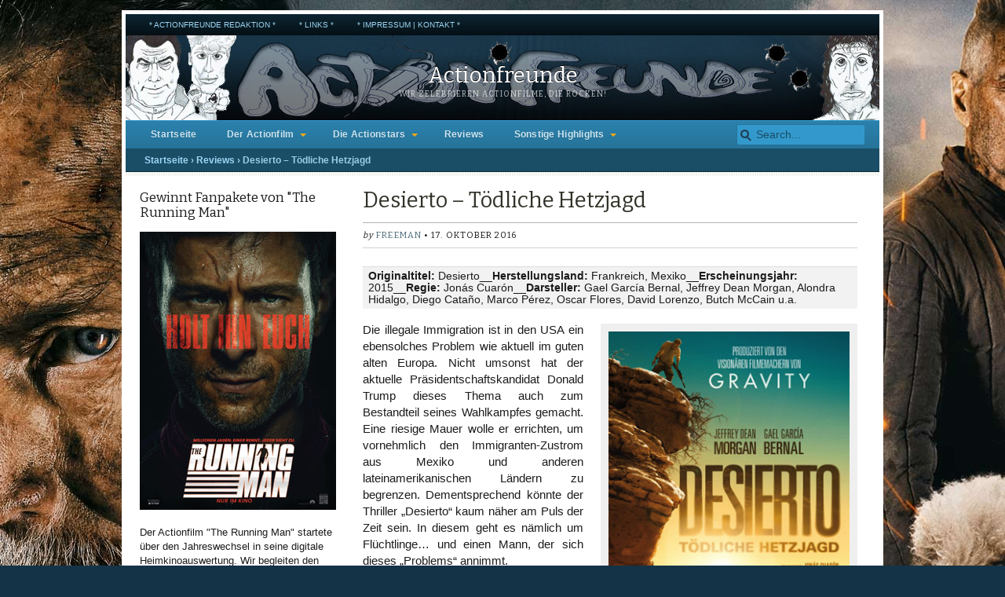

--- FILE ---
content_type: text/html; charset=UTF-8
request_url: https://www.actionfreunde.de/desierto-toedliche-hetzjagd/
body_size: 19088
content:
<!DOCTYPE html>
<html lang="de">
<head>
	<meta charset="UTF-8" />
	<title>Desierto - Tödliche Hetzjagd | Actionfreunde</title>
	<meta name="viewport" content="width=device-width, initial-scale=1.0" />
		<link rel="pingback" href="https://www.actionfreunde.de/xmlrpc.php" />
<meta name='robots' content='index, follow, max-image-preview:large, max-snippet:-1, max-video-preview:-1' />

	<!-- This site is optimized with the Yoast SEO plugin v26.7 - https://yoast.com/wordpress/plugins/seo/ -->
	<link rel="canonical" href="https://www.actionfreunde.de/desierto-toedliche-hetzjagd/" />
	<meta property="og:locale" content="de_DE" />
	<meta property="og:type" content="article" />
	<meta property="og:title" content="Desierto - Tödliche Hetzjagd" />
	<meta property="og:description" content="Moises möchte gemeinsam mit anderen Lateinamerikanern heimlich in die USA einwandern. Doch der Transportwagen der Schleuser bleibt in einer unwirtlichen Gegend mitten im Grenzgebiet liegen. Hier kreuzen die Flüchtlinge den Weg eines verbitterten Rednecks, der es sich zur Aufgabe gemacht hat, &quot;sein&quot; Land &quot;sauber&quot; zu halten. Eine gnadenlose Menschenjagd beginnt..." />
	<meta property="og:url" content="https://www.actionfreunde.de/desierto-toedliche-hetzjagd/" />
	<meta property="og:site_name" content="Actionfreunde" />
	<meta property="article:publisher" content="https://www.facebook.com/Actionfreunde.de/" />
	<meta property="article:published_time" content="2016-10-17T18:07:50+00:00" />
	<meta property="article:modified_time" content="2018-03-08T20:40:05+00:00" />
	<meta property="og:image" content="https://www.actionfreunde.de/wp-content/uploads/desierto-00.jpg" />
	<meta property="og:image:width" content="317" />
	<meta property="og:image:height" content="450" />
	<meta property="og:image:type" content="image/jpeg" />
	<meta name="author" content="freeman" />
	<meta name="twitter:card" content="summary_large_image" />
	<meta name="twitter:label1" content="Verfasst von" />
	<meta name="twitter:data1" content="freeman" />
	<meta name="twitter:label2" content="Geschätzte Lesezeit" />
	<meta name="twitter:data2" content="6 Minuten" />
	<script type="application/ld+json" class="yoast-schema-graph">{"@context":"https://schema.org","@graph":[{"@type":"Article","@id":"https://www.actionfreunde.de/desierto-toedliche-hetzjagd/#article","isPartOf":{"@id":"https://www.actionfreunde.de/desierto-toedliche-hetzjagd/"},"author":{"name":"freeman","@id":"https://www.actionfreunde.de/#/schema/person/b92958db61343e62b63d9082829d10ec"},"headline":"Desierto &#8211; Tödliche Hetzjagd","datePublished":"2016-10-17T18:07:50+00:00","dateModified":"2018-03-08T20:40:05+00:00","mainEntityOfPage":{"@id":"https://www.actionfreunde.de/desierto-toedliche-hetzjagd/"},"wordCount":1140,"image":{"@id":"https://www.actionfreunde.de/desierto-toedliche-hetzjagd/#primaryimage"},"thumbnailUrl":"https://www.actionfreunde.de/wp-content/uploads/desierto-00.jpg","keywords":["Actionthriller","Desierto","Desierto - Tödliche Hetzjagd","Gael García Bernal","Jeffrey Dean Morgan","Jonás Cuarón","Menschenjagd","Thriller"],"articleSection":["Reviews"],"inLanguage":"de"},{"@type":"WebPage","@id":"https://www.actionfreunde.de/desierto-toedliche-hetzjagd/","url":"https://www.actionfreunde.de/desierto-toedliche-hetzjagd/","name":"Desierto - Tödliche Hetzjagd","isPartOf":{"@id":"https://www.actionfreunde.de/#website"},"primaryImageOfPage":{"@id":"https://www.actionfreunde.de/desierto-toedliche-hetzjagd/#primaryimage"},"image":{"@id":"https://www.actionfreunde.de/desierto-toedliche-hetzjagd/#primaryimage"},"thumbnailUrl":"https://www.actionfreunde.de/wp-content/uploads/desierto-00.jpg","datePublished":"2016-10-17T18:07:50+00:00","dateModified":"2018-03-08T20:40:05+00:00","author":{"@id":"https://www.actionfreunde.de/#/schema/person/b92958db61343e62b63d9082829d10ec"},"breadcrumb":{"@id":"https://www.actionfreunde.de/desierto-toedliche-hetzjagd/#breadcrumb"},"inLanguage":"de","potentialAction":[{"@type":"ReadAction","target":["https://www.actionfreunde.de/desierto-toedliche-hetzjagd/"]}]},{"@type":"ImageObject","inLanguage":"de","@id":"https://www.actionfreunde.de/desierto-toedliche-hetzjagd/#primaryimage","url":"https://www.actionfreunde.de/wp-content/uploads/desierto-00.jpg","contentUrl":"https://www.actionfreunde.de/wp-content/uploads/desierto-00.jpg","width":317,"height":450,"caption":"Ein Redneck macht Jagd auf Immigranten in \"Desierto\""},{"@type":"BreadcrumbList","@id":"https://www.actionfreunde.de/desierto-toedliche-hetzjagd/#breadcrumb","itemListElement":[{"@type":"ListItem","position":1,"name":"Startseite","item":"https://www.actionfreunde.de/"},{"@type":"ListItem","position":2,"name":"Desierto &#8211; Tödliche Hetzjagd"}]},{"@type":"WebSite","@id":"https://www.actionfreunde.de/#website","url":"https://www.actionfreunde.de/","name":"Actionfreunde","description":"Wir zelebrieren Actionfilme, die rocken!","potentialAction":[{"@type":"SearchAction","target":{"@type":"EntryPoint","urlTemplate":"https://www.actionfreunde.de/?s={search_term_string}"},"query-input":{"@type":"PropertyValueSpecification","valueRequired":true,"valueName":"search_term_string"}}],"inLanguage":"de"},{"@type":"Person","@id":"https://www.actionfreunde.de/#/schema/person/b92958db61343e62b63d9082829d10ec","name":"freeman","image":{"@type":"ImageObject","inLanguage":"de","@id":"https://www.actionfreunde.de/#/schema/person/image/","url":"https://secure.gravatar.com/avatar/822730b07806268166a100f1abaa36ec7eebb95b3f8541354de5979d75563bd1?s=96&r=g","contentUrl":"https://secure.gravatar.com/avatar/822730b07806268166a100f1abaa36ec7eebb95b3f8541354de5979d75563bd1?s=96&r=g","caption":"freeman"}}]}</script>
	<!-- / Yoast SEO plugin. -->


<link rel="alternate" type="application/rss+xml" title="Actionfreunde &raquo; Feed" href="https://www.actionfreunde.de/feed/" />
<link rel="alternate" type="application/rss+xml" title="Actionfreunde &raquo; Kommentar-Feed" href="https://www.actionfreunde.de/comments/feed/" />
<link rel="alternate" title="oEmbed (JSON)" type="application/json+oembed" href="https://www.actionfreunde.de/wp-json/oembed/1.0/embed?url=https%3A%2F%2Fwww.actionfreunde.de%2Fdesierto-toedliche-hetzjagd%2F" />
<link rel="alternate" title="oEmbed (XML)" type="text/xml+oembed" href="https://www.actionfreunde.de/wp-json/oembed/1.0/embed?url=https%3A%2F%2Fwww.actionfreunde.de%2Fdesierto-toedliche-hetzjagd%2F&#038;format=xml" />
<style id='wp-img-auto-sizes-contain-inline-css' type='text/css'>
img:is([sizes=auto i],[sizes^="auto," i]){contain-intrinsic-size:3000px 1500px}
/*# sourceURL=wp-img-auto-sizes-contain-inline-css */
</style>
<link rel='stylesheet' id='twb-open-sans-css' href='https://www.actionfreunde.de/wp-content/uploads/fonts/a0836a10dcd59be781fc406e184a2f31/font.css?v=1669582717' type='text/css' media='all' />
<link rel='stylesheet' id='twbbwg-global-css' href='https://www.actionfreunde.de/wp-content/plugins/photo-gallery/booster/assets/css/global.css?ver=1.0.0' type='text/css' media='all' />
<style id='wp-emoji-styles-inline-css' type='text/css'>

	img.wp-smiley, img.emoji {
		display: inline !important;
		border: none !important;
		box-shadow: none !important;
		height: 1em !important;
		width: 1em !important;
		margin: 0 0.07em !important;
		vertical-align: -0.1em !important;
		background: none !important;
		padding: 0 !important;
	}
/*# sourceURL=wp-emoji-styles-inline-css */
</style>
<style id='wp-block-library-inline-css' type='text/css'>
:root{--wp-block-synced-color:#7a00df;--wp-block-synced-color--rgb:122,0,223;--wp-bound-block-color:var(--wp-block-synced-color);--wp-editor-canvas-background:#ddd;--wp-admin-theme-color:#007cba;--wp-admin-theme-color--rgb:0,124,186;--wp-admin-theme-color-darker-10:#006ba1;--wp-admin-theme-color-darker-10--rgb:0,107,160.5;--wp-admin-theme-color-darker-20:#005a87;--wp-admin-theme-color-darker-20--rgb:0,90,135;--wp-admin-border-width-focus:2px}@media (min-resolution:192dpi){:root{--wp-admin-border-width-focus:1.5px}}.wp-element-button{cursor:pointer}:root .has-very-light-gray-background-color{background-color:#eee}:root .has-very-dark-gray-background-color{background-color:#313131}:root .has-very-light-gray-color{color:#eee}:root .has-very-dark-gray-color{color:#313131}:root .has-vivid-green-cyan-to-vivid-cyan-blue-gradient-background{background:linear-gradient(135deg,#00d084,#0693e3)}:root .has-purple-crush-gradient-background{background:linear-gradient(135deg,#34e2e4,#4721fb 50%,#ab1dfe)}:root .has-hazy-dawn-gradient-background{background:linear-gradient(135deg,#faaca8,#dad0ec)}:root .has-subdued-olive-gradient-background{background:linear-gradient(135deg,#fafae1,#67a671)}:root .has-atomic-cream-gradient-background{background:linear-gradient(135deg,#fdd79a,#004a59)}:root .has-nightshade-gradient-background{background:linear-gradient(135deg,#330968,#31cdcf)}:root .has-midnight-gradient-background{background:linear-gradient(135deg,#020381,#2874fc)}:root{--wp--preset--font-size--normal:16px;--wp--preset--font-size--huge:42px}.has-regular-font-size{font-size:1em}.has-larger-font-size{font-size:2.625em}.has-normal-font-size{font-size:var(--wp--preset--font-size--normal)}.has-huge-font-size{font-size:var(--wp--preset--font-size--huge)}.has-text-align-center{text-align:center}.has-text-align-left{text-align:left}.has-text-align-right{text-align:right}.has-fit-text{white-space:nowrap!important}#end-resizable-editor-section{display:none}.aligncenter{clear:both}.items-justified-left{justify-content:flex-start}.items-justified-center{justify-content:center}.items-justified-right{justify-content:flex-end}.items-justified-space-between{justify-content:space-between}.screen-reader-text{border:0;clip-path:inset(50%);height:1px;margin:-1px;overflow:hidden;padding:0;position:absolute;width:1px;word-wrap:normal!important}.screen-reader-text:focus{background-color:#ddd;clip-path:none;color:#444;display:block;font-size:1em;height:auto;left:5px;line-height:normal;padding:15px 23px 14px;text-decoration:none;top:5px;width:auto;z-index:100000}html :where(.has-border-color){border-style:solid}html :where([style*=border-top-color]){border-top-style:solid}html :where([style*=border-right-color]){border-right-style:solid}html :where([style*=border-bottom-color]){border-bottom-style:solid}html :where([style*=border-left-color]){border-left-style:solid}html :where([style*=border-width]){border-style:solid}html :where([style*=border-top-width]){border-top-style:solid}html :where([style*=border-right-width]){border-right-style:solid}html :where([style*=border-bottom-width]){border-bottom-style:solid}html :where([style*=border-left-width]){border-left-style:solid}html :where(img[class*=wp-image-]){height:auto;max-width:100%}:where(figure){margin:0 0 1em}html :where(.is-position-sticky){--wp-admin--admin-bar--position-offset:var(--wp-admin--admin-bar--height,0px)}@media screen and (max-width:600px){html :where(.is-position-sticky){--wp-admin--admin-bar--position-offset:0px}}

/*# sourceURL=wp-block-library-inline-css */
</style><style id='global-styles-inline-css' type='text/css'>
:root{--wp--preset--aspect-ratio--square: 1;--wp--preset--aspect-ratio--4-3: 4/3;--wp--preset--aspect-ratio--3-4: 3/4;--wp--preset--aspect-ratio--3-2: 3/2;--wp--preset--aspect-ratio--2-3: 2/3;--wp--preset--aspect-ratio--16-9: 16/9;--wp--preset--aspect-ratio--9-16: 9/16;--wp--preset--color--black: #000000;--wp--preset--color--cyan-bluish-gray: #abb8c3;--wp--preset--color--white: #ffffff;--wp--preset--color--pale-pink: #f78da7;--wp--preset--color--vivid-red: #cf2e2e;--wp--preset--color--luminous-vivid-orange: #ff6900;--wp--preset--color--luminous-vivid-amber: #fcb900;--wp--preset--color--light-green-cyan: #7bdcb5;--wp--preset--color--vivid-green-cyan: #00d084;--wp--preset--color--pale-cyan-blue: #8ed1fc;--wp--preset--color--vivid-cyan-blue: #0693e3;--wp--preset--color--vivid-purple: #9b51e0;--wp--preset--gradient--vivid-cyan-blue-to-vivid-purple: linear-gradient(135deg,rgb(6,147,227) 0%,rgb(155,81,224) 100%);--wp--preset--gradient--light-green-cyan-to-vivid-green-cyan: linear-gradient(135deg,rgb(122,220,180) 0%,rgb(0,208,130) 100%);--wp--preset--gradient--luminous-vivid-amber-to-luminous-vivid-orange: linear-gradient(135deg,rgb(252,185,0) 0%,rgb(255,105,0) 100%);--wp--preset--gradient--luminous-vivid-orange-to-vivid-red: linear-gradient(135deg,rgb(255,105,0) 0%,rgb(207,46,46) 100%);--wp--preset--gradient--very-light-gray-to-cyan-bluish-gray: linear-gradient(135deg,rgb(238,238,238) 0%,rgb(169,184,195) 100%);--wp--preset--gradient--cool-to-warm-spectrum: linear-gradient(135deg,rgb(74,234,220) 0%,rgb(151,120,209) 20%,rgb(207,42,186) 40%,rgb(238,44,130) 60%,rgb(251,105,98) 80%,rgb(254,248,76) 100%);--wp--preset--gradient--blush-light-purple: linear-gradient(135deg,rgb(255,206,236) 0%,rgb(152,150,240) 100%);--wp--preset--gradient--blush-bordeaux: linear-gradient(135deg,rgb(254,205,165) 0%,rgb(254,45,45) 50%,rgb(107,0,62) 100%);--wp--preset--gradient--luminous-dusk: linear-gradient(135deg,rgb(255,203,112) 0%,rgb(199,81,192) 50%,rgb(65,88,208) 100%);--wp--preset--gradient--pale-ocean: linear-gradient(135deg,rgb(255,245,203) 0%,rgb(182,227,212) 50%,rgb(51,167,181) 100%);--wp--preset--gradient--electric-grass: linear-gradient(135deg,rgb(202,248,128) 0%,rgb(113,206,126) 100%);--wp--preset--gradient--midnight: linear-gradient(135deg,rgb(2,3,129) 0%,rgb(40,116,252) 100%);--wp--preset--font-size--small: 13px;--wp--preset--font-size--medium: 20px;--wp--preset--font-size--large: 36px;--wp--preset--font-size--x-large: 42px;--wp--preset--spacing--20: 0.44rem;--wp--preset--spacing--30: 0.67rem;--wp--preset--spacing--40: 1rem;--wp--preset--spacing--50: 1.5rem;--wp--preset--spacing--60: 2.25rem;--wp--preset--spacing--70: 3.38rem;--wp--preset--spacing--80: 5.06rem;--wp--preset--shadow--natural: 6px 6px 9px rgba(0, 0, 0, 0.2);--wp--preset--shadow--deep: 12px 12px 50px rgba(0, 0, 0, 0.4);--wp--preset--shadow--sharp: 6px 6px 0px rgba(0, 0, 0, 0.2);--wp--preset--shadow--outlined: 6px 6px 0px -3px rgb(255, 255, 255), 6px 6px rgb(0, 0, 0);--wp--preset--shadow--crisp: 6px 6px 0px rgb(0, 0, 0);}:where(.is-layout-flex){gap: 0.5em;}:where(.is-layout-grid){gap: 0.5em;}body .is-layout-flex{display: flex;}.is-layout-flex{flex-wrap: wrap;align-items: center;}.is-layout-flex > :is(*, div){margin: 0;}body .is-layout-grid{display: grid;}.is-layout-grid > :is(*, div){margin: 0;}:where(.wp-block-columns.is-layout-flex){gap: 2em;}:where(.wp-block-columns.is-layout-grid){gap: 2em;}:where(.wp-block-post-template.is-layout-flex){gap: 1.25em;}:where(.wp-block-post-template.is-layout-grid){gap: 1.25em;}.has-black-color{color: var(--wp--preset--color--black) !important;}.has-cyan-bluish-gray-color{color: var(--wp--preset--color--cyan-bluish-gray) !important;}.has-white-color{color: var(--wp--preset--color--white) !important;}.has-pale-pink-color{color: var(--wp--preset--color--pale-pink) !important;}.has-vivid-red-color{color: var(--wp--preset--color--vivid-red) !important;}.has-luminous-vivid-orange-color{color: var(--wp--preset--color--luminous-vivid-orange) !important;}.has-luminous-vivid-amber-color{color: var(--wp--preset--color--luminous-vivid-amber) !important;}.has-light-green-cyan-color{color: var(--wp--preset--color--light-green-cyan) !important;}.has-vivid-green-cyan-color{color: var(--wp--preset--color--vivid-green-cyan) !important;}.has-pale-cyan-blue-color{color: var(--wp--preset--color--pale-cyan-blue) !important;}.has-vivid-cyan-blue-color{color: var(--wp--preset--color--vivid-cyan-blue) !important;}.has-vivid-purple-color{color: var(--wp--preset--color--vivid-purple) !important;}.has-black-background-color{background-color: var(--wp--preset--color--black) !important;}.has-cyan-bluish-gray-background-color{background-color: var(--wp--preset--color--cyan-bluish-gray) !important;}.has-white-background-color{background-color: var(--wp--preset--color--white) !important;}.has-pale-pink-background-color{background-color: var(--wp--preset--color--pale-pink) !important;}.has-vivid-red-background-color{background-color: var(--wp--preset--color--vivid-red) !important;}.has-luminous-vivid-orange-background-color{background-color: var(--wp--preset--color--luminous-vivid-orange) !important;}.has-luminous-vivid-amber-background-color{background-color: var(--wp--preset--color--luminous-vivid-amber) !important;}.has-light-green-cyan-background-color{background-color: var(--wp--preset--color--light-green-cyan) !important;}.has-vivid-green-cyan-background-color{background-color: var(--wp--preset--color--vivid-green-cyan) !important;}.has-pale-cyan-blue-background-color{background-color: var(--wp--preset--color--pale-cyan-blue) !important;}.has-vivid-cyan-blue-background-color{background-color: var(--wp--preset--color--vivid-cyan-blue) !important;}.has-vivid-purple-background-color{background-color: var(--wp--preset--color--vivid-purple) !important;}.has-black-border-color{border-color: var(--wp--preset--color--black) !important;}.has-cyan-bluish-gray-border-color{border-color: var(--wp--preset--color--cyan-bluish-gray) !important;}.has-white-border-color{border-color: var(--wp--preset--color--white) !important;}.has-pale-pink-border-color{border-color: var(--wp--preset--color--pale-pink) !important;}.has-vivid-red-border-color{border-color: var(--wp--preset--color--vivid-red) !important;}.has-luminous-vivid-orange-border-color{border-color: var(--wp--preset--color--luminous-vivid-orange) !important;}.has-luminous-vivid-amber-border-color{border-color: var(--wp--preset--color--luminous-vivid-amber) !important;}.has-light-green-cyan-border-color{border-color: var(--wp--preset--color--light-green-cyan) !important;}.has-vivid-green-cyan-border-color{border-color: var(--wp--preset--color--vivid-green-cyan) !important;}.has-pale-cyan-blue-border-color{border-color: var(--wp--preset--color--pale-cyan-blue) !important;}.has-vivid-cyan-blue-border-color{border-color: var(--wp--preset--color--vivid-cyan-blue) !important;}.has-vivid-purple-border-color{border-color: var(--wp--preset--color--vivid-purple) !important;}.has-vivid-cyan-blue-to-vivid-purple-gradient-background{background: var(--wp--preset--gradient--vivid-cyan-blue-to-vivid-purple) !important;}.has-light-green-cyan-to-vivid-green-cyan-gradient-background{background: var(--wp--preset--gradient--light-green-cyan-to-vivid-green-cyan) !important;}.has-luminous-vivid-amber-to-luminous-vivid-orange-gradient-background{background: var(--wp--preset--gradient--luminous-vivid-amber-to-luminous-vivid-orange) !important;}.has-luminous-vivid-orange-to-vivid-red-gradient-background{background: var(--wp--preset--gradient--luminous-vivid-orange-to-vivid-red) !important;}.has-very-light-gray-to-cyan-bluish-gray-gradient-background{background: var(--wp--preset--gradient--very-light-gray-to-cyan-bluish-gray) !important;}.has-cool-to-warm-spectrum-gradient-background{background: var(--wp--preset--gradient--cool-to-warm-spectrum) !important;}.has-blush-light-purple-gradient-background{background: var(--wp--preset--gradient--blush-light-purple) !important;}.has-blush-bordeaux-gradient-background{background: var(--wp--preset--gradient--blush-bordeaux) !important;}.has-luminous-dusk-gradient-background{background: var(--wp--preset--gradient--luminous-dusk) !important;}.has-pale-ocean-gradient-background{background: var(--wp--preset--gradient--pale-ocean) !important;}.has-electric-grass-gradient-background{background: var(--wp--preset--gradient--electric-grass) !important;}.has-midnight-gradient-background{background: var(--wp--preset--gradient--midnight) !important;}.has-small-font-size{font-size: var(--wp--preset--font-size--small) !important;}.has-medium-font-size{font-size: var(--wp--preset--font-size--medium) !important;}.has-large-font-size{font-size: var(--wp--preset--font-size--large) !important;}.has-x-large-font-size{font-size: var(--wp--preset--font-size--x-large) !important;}
/*# sourceURL=global-styles-inline-css */
</style>

<style id='classic-theme-styles-inline-css' type='text/css'>
/*! This file is auto-generated */
.wp-block-button__link{color:#fff;background-color:#32373c;border-radius:9999px;box-shadow:none;text-decoration:none;padding:calc(.667em + 2px) calc(1.333em + 2px);font-size:1.125em}.wp-block-file__button{background:#32373c;color:#fff;text-decoration:none}
/*# sourceURL=/wp-includes/css/classic-themes.min.css */
</style>
<link rel='stylesheet' id='bwg_fonts-css' href='https://www.actionfreunde.de/wp-content/plugins/photo-gallery/css/bwg-fonts/fonts.css?ver=0.0.1' type='text/css' media='all' />
<link rel='stylesheet' id='sumoselect-css' href='https://www.actionfreunde.de/wp-content/plugins/photo-gallery/css/sumoselect.min.css?ver=3.4.6' type='text/css' media='all' />
<link rel='stylesheet' id='mCustomScrollbar-css' href='https://www.actionfreunde.de/wp-content/plugins/photo-gallery/css/jquery.mCustomScrollbar.min.css?ver=3.1.5' type='text/css' media='all' />
<link rel='stylesheet' id='bwg_frontend-css' href='https://www.actionfreunde.de/wp-content/plugins/photo-gallery/css/styles.min.css?ver=1.8.35' type='text/css' media='all' />
<link rel='stylesheet' id='mimbopro-style-css' href='https://www.actionfreunde.de/wp-content/themes/mimbopro/style.css?ver=1.0' type='text/css' media='all' />
<link rel='stylesheet' id='mimbopro-style-nav-css' href='https://www.actionfreunde.de/wp-content/themes/mimbopro/css/nav.css?ver=1.0' type='text/css' media='all' />
<link rel='stylesheet' id='mimbopro-style-responsive-css' href='https://www.actionfreunde.de/wp-content/themes/mimbopro/css/responsive.css?ver=1.0' type='text/css' media='all' />
<link rel='stylesheet' id='mimbopro-style-print-css' href='https://www.actionfreunde.de/wp-content/themes/mimbopro/css/print.css?ver=1.0' type='text/css' media='print' />
<link rel='stylesheet' id='mimbopro-style-font-bitter-css' href='https://www.actionfreunde.de/wp-content/uploads/fonts/00cff8484f4e7cf51d06df29d2853a8b/font.css?v=1666804016' type='text/css' media='all' />
<link rel='stylesheet' id='really_simple_share_style-css' href='https://www.actionfreunde.de/wp-content/plugins/really-simple-facebook-twitter-share-buttons/style.css?ver=6.9' type='text/css' media='all' />
<script type="text/javascript" src="https://www.actionfreunde.de/wp-includes/js/jquery/jquery.min.js?ver=3.7.1" id="jquery-core-js"></script>
<script type="text/javascript" src="https://www.actionfreunde.de/wp-includes/js/jquery/jquery-migrate.min.js?ver=3.4.1" id="jquery-migrate-js"></script>
<script type="text/javascript" src="https://www.actionfreunde.de/wp-content/plugins/photo-gallery/booster/assets/js/circle-progress.js?ver=1.2.2" id="twbbwg-circle-js"></script>
<script type="text/javascript" id="twbbwg-global-js-extra">
/* <![CDATA[ */
var twb = {"nonce":"88474d0fcc","ajax_url":"https://www.actionfreunde.de/wp-admin/admin-ajax.php","plugin_url":"https://www.actionfreunde.de/wp-content/plugins/photo-gallery/booster","href":"https://www.actionfreunde.de/wp-admin/admin.php?page=twbbwg_photo-gallery"};
var twb = {"nonce":"88474d0fcc","ajax_url":"https://www.actionfreunde.de/wp-admin/admin-ajax.php","plugin_url":"https://www.actionfreunde.de/wp-content/plugins/photo-gallery/booster","href":"https://www.actionfreunde.de/wp-admin/admin.php?page=twbbwg_photo-gallery"};
//# sourceURL=twbbwg-global-js-extra
/* ]]> */
</script>
<script type="text/javascript" src="https://www.actionfreunde.de/wp-content/plugins/photo-gallery/booster/assets/js/global.js?ver=1.0.0" id="twbbwg-global-js"></script>
<script type="text/javascript" src="https://www.actionfreunde.de/wp-content/plugins/photo-gallery/js/jquery.lazy.min.js?ver=1.8.35" id="bwg_lazyload-js"></script>
<script type="text/javascript" src="https://www.actionfreunde.de/wp-content/plugins/photo-gallery/js/jquery.sumoselect.min.js?ver=3.4.6" id="sumoselect-js"></script>
<script type="text/javascript" src="https://www.actionfreunde.de/wp-content/plugins/photo-gallery/js/tocca.min.js?ver=2.0.9" id="bwg_mobile-js"></script>
<script type="text/javascript" src="https://www.actionfreunde.de/wp-content/plugins/photo-gallery/js/jquery.mCustomScrollbar.concat.min.js?ver=3.1.5" id="mCustomScrollbar-js"></script>
<script type="text/javascript" src="https://www.actionfreunde.de/wp-content/plugins/photo-gallery/js/jquery.fullscreen.min.js?ver=0.6.0" id="jquery-fullscreen-js"></script>
<script type="text/javascript" id="bwg_frontend-js-extra">
/* <![CDATA[ */
var bwg_objectsL10n = {"bwg_field_required":"Feld ist erforderlich.","bwg_mail_validation":"Dies ist keine g\u00fcltige E-Mail-Adresse.","bwg_search_result":"Es gibt keine Bilder, die deiner Suche entsprechen.","bwg_select_tag":"Select Tag","bwg_order_by":"Order By","bwg_search":"Suchen","bwg_show_ecommerce":"Show Ecommerce","bwg_hide_ecommerce":"Hide Ecommerce","bwg_show_comments":"Kommentare anzeigen","bwg_hide_comments":"Kommentare ausblenden","bwg_restore":"Wiederherstellen","bwg_maximize":"Maximieren","bwg_fullscreen":"Vollbild","bwg_exit_fullscreen":"Vollbild verlassen","bwg_search_tag":"SEARCH...","bwg_tag_no_match":"No tags found","bwg_all_tags_selected":"All tags selected","bwg_tags_selected":"tags selected","play":"Wiedergeben","pause":"Pause","is_pro":"","bwg_play":"Wiedergeben","bwg_pause":"Pause","bwg_hide_info":"Info ausblenden","bwg_show_info":"Info anzeigen","bwg_hide_rating":"Hide rating","bwg_show_rating":"Show rating","ok":"Ok","cancel":"Cancel","select_all":"Select all","lazy_load":"1","lazy_loader":"https://www.actionfreunde.de/wp-content/plugins/photo-gallery/images/ajax_loader.png","front_ajax":"0","bwg_tag_see_all":"see all tags","bwg_tag_see_less":"see less tags"};
//# sourceURL=bwg_frontend-js-extra
/* ]]> */
</script>
<script type="text/javascript" src="https://www.actionfreunde.de/wp-content/plugins/photo-gallery/js/scripts.min.js?ver=1.8.35" id="bwg_frontend-js"></script>
<script type="text/javascript" src="https://www.actionfreunde.de/wp-content/themes/mimbopro/js/superfish.js?ver=1.5.5" id="mimbopro-script-bm_superfish-js"></script>
<script type="text/javascript" src="https://www.actionfreunde.de/wp-content/themes/mimbopro/js/responsiveNavigation.js?ver=6.9" id="mimbopro-script-responsiveNavigation-js"></script>
<style>
	a, a:visited { color:#4e6b7a; }
	a:hover { color:#27363d; }
	#navbar {
		background: #267399;background: -moz-linear-gradient(top,  #2b82ad 0%, #267399 100%);background: -webkit-gradient(linear, left top, left bottom, color-stop(0%,#2b82ad), color-stop(100%,#267399));background: -webkit-linear-gradient(top, #2b82ad 0%, #267399 100%);background: -o-linear-gradient(top, #2b82ad 0%,#267399 100%);background: -ms-linear-gradient(top, #2b82ad 0%,#267399 100%);background: linear-gradient(to bottom, #2b82ad 0%,#267399 100%);		border-top-color:#3399cc;
		border-bottom-color:#1a4d66;
	}
	#navbar #s {
		background:#3399cc;
		border-color:#267399;
	}
	#navbar #s:focus { background:#fff; }
	#nav .current-cat a, #nav .current-cat a:visited, #nav .current_page_item a, #nav .current_page_item a:visited {
		background-color:#1a4d66;
		color:#9acde6;
		border-top-color:#0d2633;
		border-bottom-color:#2b82ad;
	}
	#nav li:hover, #nav a:focus, #nav a:hover, #nav a:active, #nav .current-cat .children a:hover,#nav .current-cat .children, #nav li li {
		background:#3399cc;
		color:#000000;
	}
	#nav a, #nav a:visited { color:#cce5f2 ; }
	#upper {
		background-color: #3399cc;
		color:#000000;
		border-color: #2b82ad;
	}
	#upper a, #upper a:visited { color: #000000; }
	#upper a:hover { color: #e6f5fc; }
	#lead {
		background-color: #2b82ad;
		color:#ffffff;
	}
	#lead img { border-color: #267399; }
	#lead a, #lead a:visited { color: #e6f5fc; }
	#lead a:hover { color: #ceebfa; }
	#lead .date { color: #ceebfa; }
	#recent h3 { color:#000000; }
	#recent li { border-color:#66b3d9; }
	.whitebox h3.catcolor1, .whitebox h3.catcolor2, .whitebox h3.catcolor3 {
		background: #267399;background: -moz-linear-gradient(top,  #1a4d66 0%, #267399 100%);background: -webkit-gradient(linear, left top, left bottom, color-stop(0%,#1a4d66), color-stop(100%,#267399));background: -webkit-linear-gradient(top, #1a4d66 0%, #267399 100%);background: -o-linear-gradient(top, #1a4d66 0%,#267399 100%);background: -ms-linear-gradient(top, #1a4d66 0%,#267399 100%);background: linear-gradient(to bottom, #1a4d66 0%,#267399 100%);		color:#cce5f2;
		border-bottom-color:#0d2633;
	}
	#breadcrumbs {
		background-color: #1a4d66;
		color:#9acde6;
		border-color:#0d2633;
	}
	#breadcrumbs a, #breadcrumbs a:visited { color:#9cd6f3; }
	.subfeature {
		background-color: #ebf5fa;
		color:#267399;
		border-bottom-color:#cce5f2;
	}
	.subfeature a, .subfeature a:visited { color:#4e6b7a; }
	#meta {
		background-color:#1a4d66;
		color:#9acde6;
	}
	#meta a, #meta a:visited { color:#9cd6f3; }
	#meta h3 { border-color:#3399cc; }
	#nav-secondary, footer {
		background: #050f14;background: -moz-linear-gradient(top,  #0d2633 0%, #050f14 100%);background: -webkit-gradient(linear, left top, left bottom, color-stop(0%,#0d2633), color-stop(100%,#050f14));background: -webkit-linear-gradient(top, #0d2633 0%, #050f14 100%);background: -o-linear-gradient(top, #0d2633 0%,#050f14 100%);background: -ms-linear-gradient(top, #0d2633 0%,#050f14 100%);background: linear-gradient(to bottom, #0d2633 0%,#050f14 100%);		color:#66b3d9;
	}
	#nav-secondary a, #nav-secondary a:visited, footer a, footer a:visited { color:#9cd6f3; }
	#nav-secondary a:hover, footer a:hover { color:#9cd6f3; }
	#nav-secondary li li { background:#0d2633; }
</style>
<link rel="https://api.w.org/" href="https://www.actionfreunde.de/wp-json/" /><link rel="alternate" title="JSON" type="application/json" href="https://www.actionfreunde.de/wp-json/wp/v2/posts/22247" /><link rel="EditURI" type="application/rsd+xml" title="RSD" href="https://www.actionfreunde.de/xmlrpc.php?rsd" />
<meta name="generator" content="WordPress 6.9" />
<link rel='shortlink' href='https://www.actionfreunde.de/?p=22247' />
<script type="text/javascript">
        //<![CDATA[
        
      !function(d,s,id){var js,fjs=d.getElementsByTagName(s)[0];if(!d.getElementById(id)){js=d.createElement(s);js.id=id;js.src="https://platform.twitter.com/widgets.js";fjs.parentNode.insertBefore(js,fjs);}}(document,"script","twitter-wjs");
      
        //]]>
  		</script><style type="text/css">
#masthead {
	background-image: url(https://www.actionfreunde.de/wp-content/uploads/actionfreunde-banner-00.jpg);
}
#masthead #logo, #masthead #logo a, #masthead #description {
color:#ffffff;}
</style>
<style type="text/css" id="custom-background-css">
body.custom-background { background-image: url("https://www.actionfreunde.de/wp-content/uploads/wallpaper-sisu-2-1.jpg"); background-position: center top; background-size: auto; background-repeat: repeat; background-attachment: fixed; }
</style>
	<link rel="icon" href="https://www.actionfreunde.de/wp-content/uploads/cropped-loch1-32x32.jpg" sizes="32x32" />
<link rel="icon" href="https://www.actionfreunde.de/wp-content/uploads/cropped-loch1-192x192.jpg" sizes="192x192" />
<link rel="apple-touch-icon" href="https://www.actionfreunde.de/wp-content/uploads/cropped-loch1-180x180.jpg" />
<meta name="msapplication-TileImage" content="https://www.actionfreunde.de/wp-content/uploads/cropped-loch1-270x270.jpg" />
	<script type="text/javascript">
		if (window == window.top) {
			jQuery(document).ready(function() {

				jQuery('#nav').responsiveNavigation ();
				jQuery("ul.nav").superfish({
					animation:   {opacity:"show",height:"show"},
		            speed:       "normal",
		            dropShadows: false
				});
			});
		}
	</script>
	<!--[if lt IE 9]><script src="https://www.actionfreunde.de/wp-content/themes/mimbopro/js/html5.js" type="text/javascript"></script><![endif]-->
</head>
<body class="wp-singular post-template-default single single-post postid-22247 single-format-standard custom-background wp-theme-mimbopro" id="interior">
	<section id="page">
<ul id="nav-secondary" class="clearfloat nav"><li id="menu-item-13573" class="menu-item menu-item-type-post_type menu-item-object-page menu-item-13573"><a href="https://www.actionfreunde.de/redaktion/">* Actionfreunde Redaktion *</a></li>
<li id="menu-item-13566" class="menu-item menu-item-type-post_type menu-item-object-page menu-item-13566"><a href="https://www.actionfreunde.de/links/">* Links *</a></li>
<li id="menu-item-13569" class="menu-item menu-item-type-post_type menu-item-object-page menu-item-13569"><a href="https://www.actionfreunde.de/impressum/">* Impressum | Kontakt *</a></li>
</ul>		<header id="masthead">
			<div id="logo">
				<a href="https://www.actionfreunde.de/" title="Startseite">Actionfreunde</a>
			</div>
			<div id="description">Wir zelebrieren Actionfilme, die rocken!</div>
		</header>
		<nav id="navbar" class="clearfloat">
<ul id="nav" class="left clearfloat nav"><li id="menu-item-13603" class="menu-item menu-item-type-custom menu-item-object-custom menu-item-home menu-item-13603"><a href="http://www.actionfreunde.de">Startseite</a></li>
<li id="menu-item-13590" class="menu-item menu-item-type-taxonomy menu-item-object-category menu-item-has-children menu-item-13590"><a href="https://www.actionfreunde.de/category/actionfilme/">Der Actionfilm</a>
<ul class="sub-menu">
	<li id="menu-item-13592" class="menu-item menu-item-type-taxonomy menu-item-object-category menu-item-13592"><a href="https://www.actionfreunde.de/category/actionfilme/besteactionfilme/">Hitlisten</a></li>
	<li id="menu-item-13609" class="menu-item menu-item-type-taxonomy menu-item-object-category menu-item-13609"><a href="https://www.actionfreunde.de/category/actionfilme/themenspecials/">Themenspecials</a></li>
	<li id="menu-item-13607" class="menu-item menu-item-type-taxonomy menu-item-object-category menu-item-13607"><a href="https://www.actionfreunde.de/category/actionfilme/interviews/">Interviews</a></li>
	<li id="menu-item-13604" class="menu-item menu-item-type-taxonomy menu-item-object-category menu-item-13604"><a href="https://www.actionfreunde.de/category/actionfilme/erlebnisberichte/">Actionfreunde live vor Ort</a></li>
	<li id="menu-item-40540" class="menu-item menu-item-type-taxonomy menu-item-object-category menu-item-40540"><a href="https://www.actionfreunde.de/category/actionfilme/fratzengeballer-podcast/">Fratzengeballer &#8211; Actionfreunde-Podcast</a></li>
	<li id="menu-item-13606" class="menu-item menu-item-type-taxonomy menu-item-object-category menu-item-13606"><a href="https://www.actionfreunde.de/category/actionfilme/comictipps/">Comictipps</a></li>
	<li id="menu-item-13605" class="menu-item menu-item-type-taxonomy menu-item-object-category menu-item-13605"><a href="https://www.actionfreunde.de/category/actionfilme/buchtipps/">Buchtipps</a></li>
	<li id="menu-item-13608" class="menu-item menu-item-type-taxonomy menu-item-object-category menu-item-13608"><a href="https://www.actionfreunde.de/category/actionfilme/news/">News</a></li>
	<li id="menu-item-13602" class="menu-item menu-item-type-taxonomy menu-item-object-category menu-item-13602"><a href="https://www.actionfreunde.de/category/actionfilme/humor/">Spaß</a></li>
</ul>
</li>
<li id="menu-item-13591" class="menu-item menu-item-type-taxonomy menu-item-object-category menu-item-has-children menu-item-13591"><a href="https://www.actionfreunde.de/category/actionstars/">Die Actionstars</a>
<ul class="sub-menu">
	<li id="menu-item-13611" class="menu-item menu-item-type-taxonomy menu-item-object-category menu-item-13611"><a href="https://www.actionfreunde.de/category/actionstars/actionhelden/">Actionhelden</a></li>
	<li id="menu-item-13612" class="menu-item menu-item-type-taxonomy menu-item-object-category menu-item-13612"><a href="https://www.actionfreunde.de/category/actionstars/actionheldinnen/">Powerfrauen</a></li>
	<li id="menu-item-13610" class="menu-item menu-item-type-taxonomy menu-item-object-category menu-item-13610"><a href="https://www.actionfreunde.de/category/actionstars/actionregisseure/">Action-Regisseure</a></li>
</ul>
</li>
<li id="menu-item-13593" class="menu-item menu-item-type-taxonomy menu-item-object-category current-post-ancestor current-menu-parent current-post-parent menu-item-13593"><a href="https://www.actionfreunde.de/category/reviews/">Reviews</a></li>
<li id="menu-item-13594" class="menu-item menu-item-type-taxonomy menu-item-object-category menu-item-has-children menu-item-13594"><a href="https://www.actionfreunde.de/category/actionhighlights/">Sonstige Highlights</a>
<ul class="sub-menu">
	<li id="menu-item-13595" class="menu-item menu-item-type-taxonomy menu-item-object-category menu-item-13595"><a href="https://www.actionfreunde.de/category/actionhighlights/gewinnspiel-actionhighlights/">Gewinnspiele</a></li>
	<li id="menu-item-13596" class="menu-item menu-item-type-taxonomy menu-item-object-category menu-item-has-children menu-item-13596"><a href="https://www.actionfreunde.de/category/actionhighlights/horror/">Horror</a>
	<ul class="sub-menu">
		<li id="menu-item-13597" class="menu-item menu-item-type-taxonomy menu-item-object-category menu-item-13597"><a href="https://www.actionfreunde.de/category/actionhighlights/horror/creature-feature/">Creature Feature</a></li>
		<li id="menu-item-13598" class="menu-item menu-item-type-taxonomy menu-item-object-category menu-item-13598"><a href="https://www.actionfreunde.de/category/actionhighlights/horror/creepy-hauntings/">Creepy Hauntings</a></li>
		<li id="menu-item-13599" class="menu-item menu-item-type-taxonomy menu-item-object-category menu-item-13599"><a href="https://www.actionfreunde.de/category/actionhighlights/horror/psychohorror/">Psychohorror</a></li>
		<li id="menu-item-13600" class="menu-item menu-item-type-taxonomy menu-item-object-category menu-item-13600"><a href="https://www.actionfreunde.de/category/actionhighlights/horror/slasher-movies/">Stalk and Slash</a></li>
		<li id="menu-item-13601" class="menu-item menu-item-type-taxonomy menu-item-object-category menu-item-13601"><a href="https://www.actionfreunde.de/category/actionhighlights/horror/horror-pit/">the Horror Pit</a></li>
	</ul>
</li>
</ul>
</li>
</ul>	<form method="get" class="searchform" action="https://www.actionfreunde.de/">
		<label>Search</label>
		<input type="text" value="" name="s" id="s" placeholder="Search..." />
		<input type="image" src="https://www.actionfreunde.de/wp-content/themes/mimbopro/images/magnify.png" id="searchsubmit" alt="search" />
	</form>
		</nav>
		<section id="breadcrumbs"><a href="https://www.actionfreunde.de/" class="breadcrumbLevel_1">Startseite</a> <b>&rsaquo;</b> <a href="https://www.actionfreunde.de/category/reviews/" class="breadcrumbLevel_2">Reviews</a> <b>&rsaquo;</b> <strong class="breadcrumbLevel_3">Desierto &#8211; Tödliche Hetzjagd</strong></section>
		<section class="clearfloat stripes">
<div id="sidebar"><h3>Gewinnt Fanpakete von "The Running Man"</h3>
<p><a href="https://www.actionfreunde.de/the-running-man-gewinnspiel-heimkino-portrait-glen-powell/"><img src="https://www.actionfreunde.de/wp-content/uploads/the-running-man-side.jpg" alt="The Running Man" /></a> </p>
<p style="font-size:13px">Der Actionfilm "The Running Man" startete über den Jahreswechsel in seine digitale Heimkinoauswertung. Wir begleiten den Heimkinostart mit einem Gewinnspiel und coolen Preisen!</p>
<p></p>
<hr>
<h3>Aktuell im Heimkino: "Prisoner of War" mit Scott Adkins</h3>
<p><a href="https://www.actionfreunde.de/prisoner-of-war/"><img src="https://www.actionfreunde.de/wp-content/uploads/prisoner-of-war-side.jpg" alt="Prisoner of War" /></a> </p>
<p style="font-size:13px">Ab sofort ist "Prisoner of War" mit Scott Adkins auf DVD und Blu-ray zu haben. Wir verraten euch, was der Mix aus Zweiter Weltkrieg trifft "Bloodsport" kann!</p>
<p></p>
<hr>
<h3>Aktuell im Kino: "Sisu - Road to Revenge"</h3>
<p><a href="https://www.actionfreunde.de/sisu-road-to-revenge/"><img src="https://www.actionfreunde.de/wp-content/uploads/sisu-2-side.jpg" alt="Sisu - road to Revenge" /></a> </p>
<p style="font-size:13px">"Sisu - Road to Revenge" läuft aktuell in den deutschen Kinos! Wir verraten euch, was der Actionfilm drauf hat!</p>
<p></p>
<hr>
<p style="font-size:13px" align="center">Das Copyright unserer Wallpaper liegt bei Sony Pictures Entertainment Deutschland</p>
<hr>
<h3>Actionfreunde vor Ort: Martial-Arts-Stars in Köln</h3>
<p><a href="https://www.actionfreunde.de/bolo-yeung-in-cologne-fanevent-mit-martial-arts-stars/"><img src="https://www.actionfreunde.de/wp-content/uploads/cynthia-rothrock-side.jpg" alt="Cynthia Rothrock und Bolo Yeung" /></a> </p>
<p style="font-size:13px">Am 28. September 2025 waren die Martial-Arts-Stars Bolo Yeung, Michael Worth, Jeff Speakman und Cynthia Rothrock zu Gast bei dem Fanevent „Bolo Yeung in Cologne“. Wir waren für euch vor Ort und haben das eine oder andere Bild mitgebracht.</p>
<p></p>
<hr>
<h3>Der Director's Cut von „American Samurai“ ist da!</h3>
<p><a href="https://www.actionfreunde.de/american-samurai/"><img src="https://www.actionfreunde.de/wp-content/uploads/american-samurai-side.jpg" alt="American Samurai" /></a> </p>
<p style="font-size:13px">Sam Firstenberg präsentiert gemeinsam mit Lyle Goodwin einen Director's Cut des ihm einst vom Studio entrissenen Martial-Arts-Actioners "American Samurai" mit Mark Dacascos und David Bradley. Und das absolut kostenlos. <a href="https://www.actionfreunde.de/american-samurai/"><strong>Alle Infos!</strong></a></p>
<hr>
<h3>Die letzten Filme mit Bruce Willis</h3>
<p><a href="https://www.youtube.com/watch?v=dmbAdjAD6lI&t"><img src="https://www.actionfreunde.de/wp-content/uploads/assassin-side.jpg" alt="Assassin" /></a></p>
<p style="font-size:13px">Bruce Willis hat das Ende seiner Filmkarriere verkündet. Es war ein Abschied auf Raten. Mit "Assassin" ist nun sein letzter Film in Deutschland veröffentlicht wurden. Wir nehmen uns seinen letzten Filmauftritt zur Brust!</p>
<p><a href="https://www.actionfreunde.de/assassin-every-body-is-a-weapon/"></p>
<p style="font-size:13px" align="center"><strong>Assassin - Every Body is a Weapon</strong></p>
<p></a></p>
<hr>
<p><a href="https://www.actionfreunde.de/paradise-city/"></p>
<p style="font-size:13px" align="center"><strong>Paradise City</strong></p>
<p></a></p>
<hr>
<p><a href="https://www.actionfreunde.de/detective-knight-rogue/"></p>
<p style="font-size:13px" align="center"><strong>Detective Knight: Rogue</strong></p>
<p></a></p>
<hr>
<p><a href="https://www.actionfreunde.de/wire-room/"></p>
<p style="font-size:13px" align="center"><strong>Wire Room</strong></p>
<p></a></p>
<hr>
<p><a href="https://www.actionfreunde.de/vendetta-tag-der-abrechnung/"></p>
<p style="font-size:13px" align="center"><strong>Vendetta - Tag der Abrechnung</strong></p>
<p></a></p>
<hr>
<p><a href="https://www.actionfreunde.de/wrong-place/"></p>
<p style="font-size:13px" align="center"><strong>Wrong Place</strong></p>
<p></a></p>
<hr>
<p><a href="https://www.actionfreunde.de/american-siege/"></p>
<p style="font-size:13px" align="center"><strong>American Siege</strong></p>
<p></a></p>
<hr>
<p><a href="https://www.actionfreunde.de/gasoline-alley/"></p>
<p style="font-size:13px" align="center"><strong>Gasoline Alley</strong></p>
<p></a></p>
<hr>
<p><a href="https://www.actionfreunde.de/white-elephant/"></p>
<p style="font-size:13px" align="center"><strong>White Elephant</strong></p>
<p></a></p>
<hr>
<p><a href="https://www.actionfreunde.de/corrective-measures/"></p>
<p style="font-size:13px" align="center"><strong>Corrective Measures</strong></p>
<p></a></p>
<hr>
<p><a href="https://www.actionfreunde.de/fortress-snipers-eye/"></p>
<p style="font-size:13px" align="center"><strong>Fortress: Sniper's Eye</strong></p>
<p></a></p>
<hr>
<p><a href="https://www.actionfreunde.de/a-day-to-die/"></p>
<p style="font-size:13px" align="center"><strong>A Day to Die</strong></p>
<p></a></p>
<hr>

		<section id="recent-posts-2" class="widget widget_recent_entries clearfloat"><div class="widget-wrap">
		<h3 class="widgettitle">Unsere letzten Beiträge</h3>
		<ul>
											<li>
					<a href="https://www.actionfreunde.de/vhs85/">V/H/S/85</a>
									</li>
											<li>
					<a href="https://www.actionfreunde.de/the-decedent/">the Decedent</a>
									</li>
											<li>
					<a href="https://www.actionfreunde.de/the-rip/">The Rip</a>
									</li>
											<li>
					<a href="https://www.actionfreunde.de/weapons-die-stunde-des-verschwindens/">Weapons – Die Stunde des Verschwindens</a>
									</li>
											<li>
					<a href="https://www.actionfreunde.de/kondom-des-grauens/">Kondom des Grauens</a>
									</li>
					</ul>

		</div></section><section id="search-3" class="widget widget_search clearfloat"><div class="widget-wrap">	<form method="get" class="searchform" action="https://www.actionfreunde.de/">
		<label>Search</label>
		<input type="text" value="" name="s" id="s" placeholder="Search..." />
		<input type="image" src="https://www.actionfreunde.de/wp-content/themes/mimbopro/images/magnify.png" id="searchsubmit" alt="search" />
	</form>
</div></section></div>		<section id="content" class="">
			<section id="post-22247" class="style post-22247 post type-post status-publish format-standard has-post-thumbnail hentry category-reviews tag-actionthriller tag-desierto tag-desierto-toedliche-hetzjagd tag-gael-garcia-bernal tag-jeffrey-dean-morgan tag-jonas-cuaron tag-menschenjagd tag-thriller">

				<h1 id="posttitle">Desierto &#8211; Tödliche Hetzjagd</h1>

				<section class="postmetadata">
				<em>By</em> <a href="https://www.actionfreunde.de/author/freeman/" title="Beiträge von freeman" rel="author">freeman</a> &bull; 17. Oktober 2016				</section>
				<article class="entry clearfloat">
<table border="0" bgcolor="#e5e5e5">
<tbody>
<tr>
<td><strong>Originaltitel:</strong> Desierto__<strong>Herstellungsland:</strong> Frankreich, Mexiko__<strong>Erscheinungsjahr:</strong> 2015__<strong>Regie:</strong> Jonás Cuarón__<strong>Darsteller:</strong> Gael García Bernal, Jeffrey Dean Morgan, Alondra Hidalgo, Diego Cataño, Marco Pérez, Oscar Flores, David Lorenzo, Butch McCain u.a.</td>
</tr>
</tbody>
</table>
<div id="attachment_22248" style="width: 327px" class="wp-caption alignright"><img fetchpriority="high" decoding="async" aria-describedby="caption-attachment-22248" class="wp-image-22248 size-full" title="Desierto" src="http://www.actionfreunde.de/wp-content/uploads/desierto-00.jpg" alt="Desierto" width="317" height="450" srcset="https://www.actionfreunde.de/wp-content/uploads/desierto-00.jpg 317w, https://www.actionfreunde.de/wp-content/uploads/desierto-00-211x300.jpg 211w, https://www.actionfreunde.de/wp-content/uploads/desierto-00-160x227.jpg 160w" sizes="(max-width: 317px) 100vw, 317px" /><p id="caption-attachment-22248" class="wp-caption-text">Ein Redneck macht Jagd auf Immigranten in &#8222;Desierto&#8220;</p></div>
<p style="text-align: justify;">Die illegale Immigration ist in den USA ein ebensolches Problem wie aktuell im guten alten Europa. Nicht umsonst hat der aktuelle Präsidentschaftskandidat Donald Trump dieses Thema auch zum Bestandteil seines Wahlkampfes gemacht. Eine riesige Mauer wolle er errichten, um vornehmlich den Immigranten-Zustrom aus Mexiko und anderen lateinamerikanischen Ländern zu begrenzen. Dementsprechend könnte der Thriller „Desierto“ kaum näher am Puls der Zeit sein. In diesem geht es nämlich um Flüchtlinge&#8230; und einen Mann, der sich dieses „Problems“ annimmt.</p>
<p style="text-align: justify;">Der Lateinamerikaner Moises hatte bereits eine Aufenthaltsgenehmigung für die USA und dort einige Zeit gelebt. Doch dann geriet er eines Tages mit dem Gesetz aneinander. Ein Wort ergab das andere und es trat der Worst Case ein: Moises wurde des Landes verwiesen und er musste seine kleine Familie im Land der unbegrenzten Möglichkeiten zurücklassen. Nun hat er endlich das Geld zusammen, um Schleuser zu bezahlen, die ihn wieder zurück in die USA bringen sollen.</p>
<p style="text-align: justify;">Durch die staubige Hitze der Badlands wollen die Schleuser Moises und eine Handvoll weiterer Illegaler über die Grenze bringen. Doch der klapprige LKW hält den Strapazen der Reise nicht stand. Die Flüchtlinge müssen zu Fuß durch die unwirtliche Gegend und kreuzen dabei die Wege eines verbitterten Rednecks. Der meuchelt mal eben einen großen Teil der Flüchtlinge und macht auf den verbliebenen Rest unerbittlich Jagd&#8230;</p>
<p style="text-align: center;">httpv://www.youtube.com/watch?v=GNmCQnOHWx0</p>
<p style="text-align: justify;">Jonás Cuarón, der Sohn von „<a href="http://www.actionfreunde.de/gravity/">Gravity</a>“- und „Children of Men“-Regisseur Alfonso Cuarón, der „Desierto“ auch produzierte, dampfte die Story seines zweiten Spielfilmes absolut auf das Wesentlichste ein. Ein junger Mann, der zu seiner Familie zurück möchte, auf der einen Seite. Ein leicht abgewrackter Redneck, der den Glauben in sein eigenes Land verloren hat, auf der anderen Seite. Die beiden platziert das Drehbuch in eine absolut menschenfeindliche Umgebung und hetzt sie aufeinander.</p>
<p style="text-align: justify;">Viele Hintergrundinformationen zu den Figuren bekommt man nicht. Vor allem Moises Begleiter bleiben durch die Bank arg gesichtslos und auch von Moises selbst erfährt man so gut wie nichts. Bei dem Jäger sieht es nicht sonderlich anders aus. Jonás Cuarón setzt vollkommen auf die Konfrontation des „Eindringlings“ und des „Landesbeschützers“, verzichtet auf unnötige Dialoge und versucht so schnell wie möglich von seiner spannenden Grundidee zu zehren. Leider kickt diese nicht vollends, gerade weil die Charaktere so unterentwickelt wirken.</p>
<div id="attachment_22250" style="width: 510px" class="wp-caption aligncenter"><img decoding="async" aria-describedby="caption-attachment-22250" class="wp-image-22250 size-full" title="Desierto" src="http://www.actionfreunde.de/wp-content/uploads/desierto-02.jpg" alt="Desierto" width="500" height="235" srcset="https://www.actionfreunde.de/wp-content/uploads/desierto-02.jpg 500w, https://www.actionfreunde.de/wp-content/uploads/desierto-02-300x141.jpg 300w, https://www.actionfreunde.de/wp-content/uploads/desierto-02-160x75.jpg 160w" sizes="(max-width: 500px) 100vw, 500px" /><p id="caption-attachment-22250" class="wp-caption-text">Der Redneck und sein bester Freund&#8230; ein Hund.</p></div>
<p style="text-align: justify;">Dazu gesellen sich einige Momente, die in den Händen von Jonás&#8216; Vater Alfonso vermutlich zu echten Nägelkauern mutiert wären und sogar im Trailer packender montiert wirken als im fertigen Film. Jonás Cuarón spitzt nicht in ausreichendem Maße zu und so verpuffen manche Szenen beinahe wirkungslos. Genannt seien die Klapperschlangen-Sequenz und jene um den verräterisch ertönenden Teddybär.</p>
<p style="text-align: justify;">Das soll allerdings nicht bedeuten, dass „Desierto“ nicht spannend wäre. Ganz im Gegenteil. Immer wieder gelingen dem Film fiese Spannungsspitzen, in denen man direkt schweißnasse Hände vom Mitfiebern bekommt. Wenn etwa die Verfolgungsjagd Mensch vs. Jagdhund in einem Kakteen-Feld steigt, atmet man doch spürbar durch, wenn der Regisseur einen mal wieder aus der Umklammerung entlässt. Diese packt vor allem ab der Hälfte des Filmes immer mal wieder unbarmherzig zu, pfeift hier und da aber auch sehr auf die Logik.</p>
<div id="attachment_22251" style="width: 510px" class="wp-caption aligncenter"><img decoding="async" aria-describedby="caption-attachment-22251" class="wp-image-22251 size-full" title="Desierto" src="http://www.actionfreunde.de/wp-content/uploads/desierto-03.jpg" alt="Desierto" width="500" height="240" srcset="https://www.actionfreunde.de/wp-content/uploads/desierto-03.jpg 500w, https://www.actionfreunde.de/wp-content/uploads/desierto-03-300x144.jpg 300w, https://www.actionfreunde.de/wp-content/uploads/desierto-03-160x77.jpg 160w" sizes="(max-width: 500px) 100vw, 500px" /><p id="caption-attachment-22251" class="wp-caption-text">Moises erweist sich als schwierige Beute&#8230;</p></div>
<p style="text-align: justify;">So ist der Redneck einfach immer zu omnipräsent und zu nah dran an den Verfolgten. Sein Hund, brillant trainiert und teilweise ein richtiger kleiner Showstealer, scheint über einen wahrhaft wundersamen Spürsinn zu verfügen. Und die Natur, unbarmherzig und menschenfeindlich gezeichnet und von der Kamera brillant eingefangen, scheint kaum Einfluss auf die Story zu haben. Vor allem Moises, sympathisch gespielt von Gael García Bernal, ist schon ein Wunder an Zähigkeit, der im immer gleichen, flotten Tempo durch die wüstenartigen Szenerien rast und nur ein einziges Mal beim Trinken zu sehen ist. Wasser und Verpflegungsknappheit spielen erstaunlicherweise ebenfalls nie eine Rolle.</p>
<p style="text-align: justify;">Genauso wie das Motiv des Rednecks. Dessen Hartnäckigkeit und eiserner Wille dranzubleiben und selbst den allerletzten der Einwanderer zu töten, werden leider gar nicht erklärt. Vor allem nach dem schießbudenartigen Einstieg, bei dem er knapp ein Dutzend illegaler Immigranten brutal umbringt, meint man, dass seine perverse Neigung, Menschen zu killen, doch ausreichend befriedigt sein müsste. Doch irgendwas scheint ihn immer weiter zu treiben. Leider erfährt man eben nie, was das ist. Dass der Redneck trotzdem funktioniert, liegt an der wuchtigen Performance von Zottelbär Jeffrey Dean Morgan („<a href="http://www.actionfreunde.de/red-dawn/">Red Dawn</a>“), der wie eine Dampfwalze einfach immer weiter vorwärts marschiert und physisch enorm präsent ist.</p>
<div id="attachment_22249" style="width: 510px" class="wp-caption aligncenter"><img loading="lazy" decoding="async" aria-describedby="caption-attachment-22249" class="wp-image-22249 size-full" title="Desierto" src="http://www.actionfreunde.de/wp-content/uploads/desierto-01.jpg" alt="Desierto" width="500" height="220" srcset="https://www.actionfreunde.de/wp-content/uploads/desierto-01.jpg 500w, https://www.actionfreunde.de/wp-content/uploads/desierto-01-300x132.jpg 300w, https://www.actionfreunde.de/wp-content/uploads/desierto-01-160x70.jpg 160w" sizes="auto, (max-width: 500px) 100vw, 500px" /><p id="caption-attachment-22249" class="wp-caption-text">Der Redneck nimmt Moises ins Visier&#8230;</p></div>
<p style="text-align: justify;">Wer nach meiner Einleitung vermutete, „Desierto“ würde sich des aktuellen Flüchtlingsthemas eventuell tiefgreifender oder gar kritisch annehmen, wird bei Betrachten des Filmes schnell feststellen, dass das Thema nur als Katalysator für einen schnellen Menschenjagd-Thriller genutzt wird. Kritische Töne in Sachen Einwanderungspolitik der USA schwingen eher unterschwellig mit. Tiefgreifendes verharrt maximal in Andeutungen und bleibt unter der Oberfläche. Das aufregende Element steht eindeutig im Vordergrund.</p>
<p style="text-align: justify;">Was dementsprechend am Ende bleibt, ist ein Film, der dann am stärksten ist, wenn nur noch der Redneck und Moises aufeinandertreffen. Dann wird der ohnehin wortkarge Thriller angenehm existentialistisch: Die Sonne scheint noch unerbittlicher zu brennen als bisher. Die zerklüfteten Felsen drohen jeden Fehltritt brutal zu bestrafen. Ein Ausrutschen, ein falscher Ton, alles kann in diesem Moment einem von beiden den Tod bringen. Der düster pumpende, ebenfalls sehr reduzierte Score von Woodkid, der auch einen starken Abspannsong beisteuerte, unterstützt die jetzt auf Anschlag befindliche Spannung brillant und die dynamische Kamera bringt ordentlich Tempo in die zu Fuß-Verfolgungsjagd. Hätte Jonás Cuarón es geschafft, seinen ganzen Film derart packend umzusetzen, die Wirkung der harschen, handgemachten Gewaltmomente noch ein wenig zu intensivieren und vor allem den Figuren etwas mehr Leben einzuhauchen, „Desierto“ hätte ein richtig fieser Reißer sein können.</p>
<p><img loading="lazy" decoding="async" class="aligncenter size-full wp-image-398" style="border: 0pt none;" title="06" src="http://www.actionfreunde.de/wp-content/uploads/06.gif" alt="6 von 10" width="200" height="48" /></p>
<p style="text-align: justify;">Die deutsche DVD/Blu-ray kommt am 21. Oktober 2016 von Ascot Elite und ist mit einer erstaunlich harten FSK 18 Freigabe ungeschnitten. Jeffrey Dean Morgan hat hierbei eine leider sehr ungewohnte, teilweise unpassende Synchronisation ereilt.</p>
<p>In diesem Sinne:<br />
freeman</p>
<p><strong>Was meint ihr zu dem Film?</strong><br />
Zur Filmdiskussion bei Liquid-Love</p>
<table>
<tbody>
<tr>
<td><strong>Copyright aller Filmbilder/Label:</strong> Ascot Elite__<strong>Freigabe:</strong> FSK 18__<strong>Geschnitten:</strong> Nein__<strong>Blu Ray/DVD:</strong> Ja/Ja</td>
</tr>
</tbody>
</table>
<div style="min-height:33px;" class="really_simple_share really_simple_share_button robots-nocontent snap_nopreview"><div class="really_simple_share_twitter" style="width:100px;"><a href="https://twitter.com/share" class="twitter-share-button" data-count="horizontal"  data-text="Desierto &#8211; Tödliche Hetzjagd" data-url="https://www.actionfreunde.de/desierto-toedliche-hetzjagd/"  data-via="" data-lang="de"  ></a></div><div class="really_simple_share_facebook_like" style="width:100px;"><div class="fb-like" data-href="https://www.actionfreunde.de/desierto-toedliche-hetzjagd/" data-layout="button_count" data-width="100" ></div></div><div class="really_simple_share_facebook_share" style="width:100px;"><a name="fb_share" rel="nofollow" href="https://www.facebook.com/sharer.php?u=https%3A%2F%2Fwww.actionfreunde.de%2Fdesierto-toedliche-hetzjagd%2F&amp;t=Desierto%20%26%238211%3B%20T%C3%B6dliche%20Hetzjagd" title="Share on Facebook" target="_blank">Share</a></div></div>
		<div class="really_simple_share_clearfix"></div><p><span class="tags"><strong>Tagged as: </strong> <a href="https://www.actionfreunde.de/tag/actionthriller/" rel="tag">Actionthriller</a>, <a href="https://www.actionfreunde.de/tag/desierto/" rel="tag">Desierto</a>, <a href="https://www.actionfreunde.de/tag/desierto-toedliche-hetzjagd/" rel="tag">Desierto - Tödliche Hetzjagd</a>, <a href="https://www.actionfreunde.de/tag/gael-garcia-bernal/" rel="tag">Gael García Bernal</a>, <a href="https://www.actionfreunde.de/tag/jeffrey-dean-morgan/" rel="tag">Jeffrey Dean Morgan</a>, <a href="https://www.actionfreunde.de/tag/jonas-cuaron/" rel="tag">Jonás Cuarón</a>, <a href="https://www.actionfreunde.de/tag/menschenjagd/" rel="tag">Menschenjagd</a>, <a href="https://www.actionfreunde.de/tag/thriller/" rel="tag">Thriller</a></span></p>				</article>
<div class="postnav left">&laquo; <a href="https://www.actionfreunde.de/tell-me-how-i-die/" rel="prev">Tell me how I die</a></div><div class="postnav right"><a href="https://www.actionfreunde.de/southbound-highway-to-hell/" rel="next">Southbound &#8211; Highway to Hell</a> &raquo;</div>			</section>
		</section><!--END CONTENT-->
	</section><!--END FLOATS-->
	<section id="meta" class="clearfloat">
<div id="categories-2" class="widget widget_categories clearfloat"><h3 class="widgettitle">Actionfreunde Schnellüberblick</h3>
			<ul>
					<li class="cat-item cat-item-1"><a href="https://www.actionfreunde.de/category/actionfilme/">Der Actionfilm</a>
<ul class='children'>
	<li class="cat-item cat-item-4624"><a href="https://www.actionfreunde.de/category/actionfilme/erlebnisberichte/">Actionfreunde live vor Ort</a>
</li>
	<li class="cat-item cat-item-4627"><a href="https://www.actionfreunde.de/category/actionfilme/buchtipps/">Buchtipps</a>
</li>
	<li class="cat-item cat-item-4628"><a href="https://www.actionfreunde.de/category/actionfilme/comictipps/">Comictipps</a>
</li>
	<li class="cat-item cat-item-14643"><a href="https://www.actionfreunde.de/category/actionfilme/fratzengeballer-podcast/">Fratzengeballer &#8211; Actionfreunde-Podcast</a>
</li>
	<li class="cat-item cat-item-4"><a href="https://www.actionfreunde.de/category/actionfilme/besteactionfilme/">Hitlisten</a>
</li>
	<li class="cat-item cat-item-4625"><a href="https://www.actionfreunde.de/category/actionfilme/interviews/">Interviews</a>
</li>
	<li class="cat-item cat-item-4629"><a href="https://www.actionfreunde.de/category/actionfilme/news/">News</a>
</li>
	<li class="cat-item cat-item-6"><a href="https://www.actionfreunde.de/category/actionfilme/humor/">Spaß</a>
</li>
	<li class="cat-item cat-item-4626"><a href="https://www.actionfreunde.de/category/actionfilme/themenspecials/">Themenspecials</a>
</li>
</ul>
</li>
	<li class="cat-item cat-item-3"><a href="https://www.actionfreunde.de/category/actionstars/">Die Actionstars</a>
<ul class='children'>
	<li class="cat-item cat-item-4623"><a href="https://www.actionfreunde.de/category/actionstars/actionregisseure/">Action-Regisseure</a>
</li>
	<li class="cat-item cat-item-4621"><a href="https://www.actionfreunde.de/category/actionstars/actionhelden/">Actionhelden</a>
</li>
	<li class="cat-item cat-item-4622"><a href="https://www.actionfreunde.de/category/actionstars/actionheldinnen/">Powerfrauen</a>
</li>
</ul>
</li>
	<li class="cat-item cat-item-5"><a href="https://www.actionfreunde.de/category/reviews/">Reviews</a>
</li>
	<li class="cat-item cat-item-391"><a href="https://www.actionfreunde.de/category/actionhighlights/">Sonstige Highlights</a>
<ul class='children'>
	<li class="cat-item cat-item-516"><a href="https://www.actionfreunde.de/category/actionhighlights/gewinnspiel-actionhighlights/">Gewinnspiele</a>
</li>
	<li class="cat-item cat-item-137"><a href="https://www.actionfreunde.de/category/actionhighlights/horror/">Horror</a>
	<ul class='children'>
	<li class="cat-item cat-item-496"><a href="https://www.actionfreunde.de/category/actionhighlights/horror/creature-feature/">Creature Feature</a>
</li>
	<li class="cat-item cat-item-1725"><a href="https://www.actionfreunde.de/category/actionhighlights/horror/creepy-hauntings/">Creepy Hauntings</a>
</li>
	<li class="cat-item cat-item-1726"><a href="https://www.actionfreunde.de/category/actionhighlights/horror/psychohorror/">Psychohorror</a>
</li>
	<li class="cat-item cat-item-1718"><a href="https://www.actionfreunde.de/category/actionhighlights/horror/slasher-movies/">Stalk and Slash</a>
</li>
	<li class="cat-item cat-item-1727"><a href="https://www.actionfreunde.de/category/actionhighlights/horror/horror-pit/">the Horror Pit</a>
</li>
	</ul>
</li>
</ul>
</li>
			</ul>

			</div><div id="tag_cloud-2" class="widget widget_tag_cloud clearfloat"><h3 class="widgettitle">Darum geht es hier!</h3><div class="tagcloud"><a href="https://www.actionfreunde.de/tag/abenteuer/" class="tag-cloud-link tag-link-1147 tag-link-position-1" style="font-size: 10.205479452055pt;" aria-label="Abenteuer (92 Einträge)">Abenteuer</a>
<a href="https://www.actionfreunde.de/tag/action/" class="tag-cloud-link tag-link-8 tag-link-position-2" style="font-size: 22pt;" aria-label="Action (1.583 Einträge)">Action</a>
<a href="https://www.actionfreunde.de/tag/actionkomodie/" class="tag-cloud-link tag-link-53 tag-link-position-3" style="font-size: 12.506849315068pt;" aria-label="Actionkomödie (161 Einträge)">Actionkomödie</a>
<a href="https://www.actionfreunde.de/tag/actionthriller/" class="tag-cloud-link tag-link-79 tag-link-position-4" style="font-size: 16.342465753425pt;" aria-label="Actionthriller (408 Einträge)">Actionthriller</a>
<a href="https://www.actionfreunde.de/tag/bruce-willis/" class="tag-cloud-link tag-link-370 tag-link-position-5" style="font-size: 10.301369863014pt;" aria-label="Bruce Willis (95 Einträge)">Bruce Willis</a>
<a href="https://www.actionfreunde.de/tag/buddy-movie/" class="tag-cloud-link tag-link-815 tag-link-position-6" style="font-size: 8.4794520547945pt;" aria-label="Buddy Movie (61 Einträge)">Buddy Movie</a>
<a href="https://www.actionfreunde.de/tag/comicverfilmung/" class="tag-cloud-link tag-link-135 tag-link-position-7" style="font-size: 12.123287671233pt;" aria-label="Comicverfilmung (148 Einträge)">Comicverfilmung</a>
<a href="https://www.actionfreunde.de/tag/creature-feature/" class="tag-cloud-link tag-link-5567 tag-link-position-8" style="font-size: 11.931506849315pt;" aria-label="Creature Feature (140 Einträge)">Creature Feature</a>
<a href="https://www.actionfreunde.de/tag/danny-trejo/" class="tag-cloud-link tag-link-110 tag-link-position-9" style="font-size: 8.6712328767123pt;" aria-label="Danny Trejo (64 Einträge)">Danny Trejo</a>
<a href="https://www.actionfreunde.de/tag/dolph-lundgren/" class="tag-cloud-link tag-link-81 tag-link-position-10" style="font-size: 10.205479452055pt;" aria-label="Dolph Lundgren (92 Einträge)">Dolph Lundgren</a>
<a href="https://www.actionfreunde.de/tag/drama/" class="tag-cloud-link tag-link-1742 tag-link-position-11" style="font-size: 13.27397260274pt;" aria-label="Drama (193 Einträge)">Drama</a>
<a href="https://www.actionfreunde.de/tag/eric-roberts/" class="tag-cloud-link tag-link-42 tag-link-position-12" style="font-size: 10.972602739726pt;" aria-label="Eric Roberts (112 Einträge)">Eric Roberts</a>
<a href="https://www.actionfreunde.de/tag/fantasy/" class="tag-cloud-link tag-link-185 tag-link-position-13" style="font-size: 10.493150684932pt;" aria-label="Fantasy (98 Einträge)">Fantasy</a>
<a href="https://www.actionfreunde.de/tag/fantasy-action/" class="tag-cloud-link tag-link-1863 tag-link-position-14" style="font-size: 8.2876712328767pt;" aria-label="Fantasy-Action (58 Einträge)">Fantasy-Action</a>
<a href="https://www.actionfreunde.de/tag/freikarten/" class="tag-cloud-link tag-link-763 tag-link-position-15" style="font-size: 8.0958904109589pt;" aria-label="Freikarten (55 Einträge)">Freikarten</a>
<a href="https://www.actionfreunde.de/tag/gewinnspiel/" class="tag-cloud-link tag-link-517 tag-link-position-16" style="font-size: 16.821917808219pt;" aria-label="Gewinnspiel (452 Einträge)">Gewinnspiel</a>
<a href="https://www.actionfreunde.de/tag/horror/" class="tag-cloud-link tag-link-5566 tag-link-position-17" style="font-size: 18.452054794521pt;" aria-label="Horror (671 Einträge)">Horror</a>
<a href="https://www.actionfreunde.de/tag/jason-statham/" class="tag-cloud-link tag-link-400 tag-link-position-18" style="font-size: 8.1917808219178pt;" aria-label="Jason Statham (57 Einträge)">Jason Statham</a>
<a href="https://www.actionfreunde.de/tag/jean-claude-van-damme/" class="tag-cloud-link tag-link-75 tag-link-position-19" style="font-size: 8.4794520547945pt;" aria-label="Jean Claude van Damme (61 Einträge)">Jean Claude van Damme</a>
<a href="https://www.actionfreunde.de/tag/joel-silver/" class="tag-cloud-link tag-link-298 tag-link-position-20" style="font-size: 8.8630136986301pt;" aria-label="Joel Silver (66 Einträge)">Joel Silver</a>
<a href="https://www.actionfreunde.de/tag/komodie/" class="tag-cloud-link tag-link-514 tag-link-position-21" style="font-size: 14.041095890411pt;" aria-label="Komödie (233 Einträge)">Komödie</a>
<a href="https://www.actionfreunde.de/tag/kurzfilm/" class="tag-cloud-link tag-link-338 tag-link-position-22" style="font-size: 9.6301369863014pt;" aria-label="Kurzfilm (80 Einträge)">Kurzfilm</a>
<a href="https://www.actionfreunde.de/tag/lance-henriksen/" class="tag-cloud-link tag-link-470 tag-link-position-23" style="font-size: 9.3424657534247pt;" aria-label="Lance Henriksen (75 Einträge)">Lance Henriksen</a>
<a href="https://www.actionfreunde.de/tag/mark-dacascos/" class="tag-cloud-link tag-link-9 tag-link-position-24" style="font-size: 8.3835616438356pt;" aria-label="Mark Dacascos (59 Einträge)">Mark Dacascos</a>
<a href="https://www.actionfreunde.de/tag/mark-wahlberg/" class="tag-cloud-link tag-link-122 tag-link-position-25" style="font-size: 8pt;" aria-label="Mark Wahlberg (54 Einträge)">Mark Wahlberg</a>
<a href="https://www.actionfreunde.de/tag/martial-arts/" class="tag-cloud-link tag-link-14 tag-link-position-26" style="font-size: 13.369863013699pt;" aria-label="Martial Arts (198 Einträge)">Martial Arts</a>
<a href="https://www.actionfreunde.de/tag/martial-arts-action/" class="tag-cloud-link tag-link-664 tag-link-position-27" style="font-size: 9.6301369863014pt;" aria-label="Martial Arts Action (81 Einträge)">Martial Arts Action</a>
<a href="https://www.actionfreunde.de/tag/michael-madsen/" class="tag-cloud-link tag-link-113 tag-link-position-28" style="font-size: 8.4794520547945pt;" aria-label="Michael Madsen (61 Einträge)">Michael Madsen</a>
<a href="https://www.actionfreunde.de/tag/michael-pare/" class="tag-cloud-link tag-link-274 tag-link-position-29" style="font-size: 9.1506849315068pt;" aria-label="Michael Paré (71 Einträge)">Michael Paré</a>
<a href="https://www.actionfreunde.de/tag/mickey-rourke/" class="tag-cloud-link tag-link-388 tag-link-position-30" style="font-size: 8pt;" aria-label="Mickey Rourke (54 Einträge)">Mickey Rourke</a>
<a href="https://www.actionfreunde.de/tag/nicolas-cage/" class="tag-cloud-link tag-link-100 tag-link-position-31" style="font-size: 8.958904109589pt;" aria-label="Nicolas Cage (68 Einträge)">Nicolas Cage</a>
<a href="https://www.actionfreunde.de/tag/preisratsel/" class="tag-cloud-link tag-link-1435 tag-link-position-32" style="font-size: 10.013698630137pt;" aria-label="Preisrätsel (89 Einträge)">Preisrätsel</a>
<a href="https://www.actionfreunde.de/tag/quiz/" class="tag-cloud-link tag-link-518 tag-link-position-33" style="font-size: 15.767123287671pt;" aria-label="Quiz (357 Einträge)">Quiz</a>
<a href="https://www.actionfreunde.de/tag/robert-patrick/" class="tag-cloud-link tag-link-15 tag-link-position-34" style="font-size: 8.5753424657534pt;" aria-label="Robert Patrick (62 Einträge)">Robert Patrick</a>
<a href="https://www.actionfreunde.de/tag/roger-corman/" class="tag-cloud-link tag-link-497 tag-link-position-35" style="font-size: 8.1917808219178pt;" aria-label="Roger Corman (57 Einträge)">Roger Corman</a>
<a href="https://www.actionfreunde.de/tag/rutger-hauer/" class="tag-cloud-link tag-link-29 tag-link-position-36" style="font-size: 9.3424657534247pt;" aria-label="Rutger Hauer (74 Einträge)">Rutger Hauer</a>
<a href="https://www.actionfreunde.de/tag/science-fiction/" class="tag-cloud-link tag-link-200 tag-link-position-37" style="font-size: 13.561643835616pt;" aria-label="Science Fiction (207 Einträge)">Science Fiction</a>
<a href="https://www.actionfreunde.de/tag/sci-fi-action/" class="tag-cloud-link tag-link-344 tag-link-position-38" style="font-size: 10.013698630137pt;" aria-label="Sci Fi Action (89 Einträge)">Sci Fi Action</a>
<a href="https://www.actionfreunde.de/tag/scott-adkins/" class="tag-cloud-link tag-link-476 tag-link-position-39" style="font-size: 9.7260273972603pt;" aria-label="Scott Adkins (82 Einträge)">Scott Adkins</a>
<a href="https://www.actionfreunde.de/tag/slasher/" class="tag-cloud-link tag-link-318 tag-link-position-40" style="font-size: 10.58904109589pt;" aria-label="Slasher (102 Einträge)">Slasher</a>
<a href="https://www.actionfreunde.de/tag/splatter/" class="tag-cloud-link tag-link-368 tag-link-position-41" style="font-size: 8.1917808219178pt;" aria-label="Splatter (57 Einträge)">Splatter</a>
<a href="https://www.actionfreunde.de/tag/sylvester-stallone/" class="tag-cloud-link tag-link-72 tag-link-position-42" style="font-size: 9.4383561643836pt;" aria-label="Sylvester Stallone (77 Einträge)">Sylvester Stallone</a>
<a href="https://www.actionfreunde.de/tag/thriller/" class="tag-cloud-link tag-link-123 tag-link-position-43" style="font-size: 15.767123287671pt;" aria-label="Thriller (355 Einträge)">Thriller</a>
<a href="https://www.actionfreunde.de/tag/trash/" class="tag-cloud-link tag-link-886 tag-link-position-44" style="font-size: 12.123287671233pt;" aria-label="Trash (146 Einträge)">Trash</a>
<a href="https://www.actionfreunde.de/tag/western/" class="tag-cloud-link tag-link-1271 tag-link-position-45" style="font-size: 8.6712328767123pt;" aria-label="Western (63 Einträge)">Western</a></div>
</div><div id="besucherzhler" class="widget wpvc_sidebar_widget clearfloat"><h3 class="widgettitle">Wie Viele Actionnerds gibt es?</h3>
<ul><li>Keine Sorge, du bist mit deiner Vorliebe nicht allein! Uns besuchten bereits <span class="visitorcount">21574345</span> andere Actionnerds</li></ul></div>
	</section>
	<footer>
		<div class="left">
			<a href="http://wordpress.org/" title="A Semantic Personal Publishing Platform" rel="generator">Proudly powered by WordPress</a>
			<span class="sep"> | </span>
			Theme: Mimbo Pro by <a href="http://prothemedesign.com/" rel="designer">Pro Theme Design</a>.		</div>
	</footer>
</section><!--END PAGE-->
<script type="speculationrules">
{"prefetch":[{"source":"document","where":{"and":[{"href_matches":"/*"},{"not":{"href_matches":["/wp-*.php","/wp-admin/*","/wp-content/uploads/*","/wp-content/*","/wp-content/plugins/*","/wp-content/themes/mimbopro/*","/*\\?(.+)"]}},{"not":{"selector_matches":"a[rel~=\"nofollow\"]"}},{"not":{"selector_matches":".no-prefetch, .no-prefetch a"}}]},"eagerness":"conservative"}]}
</script>

  <div id="fb-root"></div>
  <script>(function(d, s, id) {
    var js, fjs = d.getElementsByTagName(s)[0];
    if (d.getElementById(id)) return;
    js = d.createElement(s); js.id = id;
    js.src = "//connect.facebook.net/de_DE/sdk.js#xfbml=1&version=v2.0";
    fjs.parentNode.insertBefore(js, fjs);
  }(document, 'script', 'facebook-jssdk'));</script><script id="wp-emoji-settings" type="application/json">
{"baseUrl":"https://s.w.org/images/core/emoji/17.0.2/72x72/","ext":".png","svgUrl":"https://s.w.org/images/core/emoji/17.0.2/svg/","svgExt":".svg","source":{"concatemoji":"https://www.actionfreunde.de/wp-includes/js/wp-emoji-release.min.js?ver=6.9"}}
</script>
<script type="module">
/* <![CDATA[ */
/*! This file is auto-generated */
const a=JSON.parse(document.getElementById("wp-emoji-settings").textContent),o=(window._wpemojiSettings=a,"wpEmojiSettingsSupports"),s=["flag","emoji"];function i(e){try{var t={supportTests:e,timestamp:(new Date).valueOf()};sessionStorage.setItem(o,JSON.stringify(t))}catch(e){}}function c(e,t,n){e.clearRect(0,0,e.canvas.width,e.canvas.height),e.fillText(t,0,0);t=new Uint32Array(e.getImageData(0,0,e.canvas.width,e.canvas.height).data);e.clearRect(0,0,e.canvas.width,e.canvas.height),e.fillText(n,0,0);const a=new Uint32Array(e.getImageData(0,0,e.canvas.width,e.canvas.height).data);return t.every((e,t)=>e===a[t])}function p(e,t){e.clearRect(0,0,e.canvas.width,e.canvas.height),e.fillText(t,0,0);var n=e.getImageData(16,16,1,1);for(let e=0;e<n.data.length;e++)if(0!==n.data[e])return!1;return!0}function u(e,t,n,a){switch(t){case"flag":return n(e,"\ud83c\udff3\ufe0f\u200d\u26a7\ufe0f","\ud83c\udff3\ufe0f\u200b\u26a7\ufe0f")?!1:!n(e,"\ud83c\udde8\ud83c\uddf6","\ud83c\udde8\u200b\ud83c\uddf6")&&!n(e,"\ud83c\udff4\udb40\udc67\udb40\udc62\udb40\udc65\udb40\udc6e\udb40\udc67\udb40\udc7f","\ud83c\udff4\u200b\udb40\udc67\u200b\udb40\udc62\u200b\udb40\udc65\u200b\udb40\udc6e\u200b\udb40\udc67\u200b\udb40\udc7f");case"emoji":return!a(e,"\ud83e\u1fac8")}return!1}function f(e,t,n,a){let r;const o=(r="undefined"!=typeof WorkerGlobalScope&&self instanceof WorkerGlobalScope?new OffscreenCanvas(300,150):document.createElement("canvas")).getContext("2d",{willReadFrequently:!0}),s=(o.textBaseline="top",o.font="600 32px Arial",{});return e.forEach(e=>{s[e]=t(o,e,n,a)}),s}function r(e){var t=document.createElement("script");t.src=e,t.defer=!0,document.head.appendChild(t)}a.supports={everything:!0,everythingExceptFlag:!0},new Promise(t=>{let n=function(){try{var e=JSON.parse(sessionStorage.getItem(o));if("object"==typeof e&&"number"==typeof e.timestamp&&(new Date).valueOf()<e.timestamp+604800&&"object"==typeof e.supportTests)return e.supportTests}catch(e){}return null}();if(!n){if("undefined"!=typeof Worker&&"undefined"!=typeof OffscreenCanvas&&"undefined"!=typeof URL&&URL.createObjectURL&&"undefined"!=typeof Blob)try{var e="postMessage("+f.toString()+"("+[JSON.stringify(s),u.toString(),c.toString(),p.toString()].join(",")+"));",a=new Blob([e],{type:"text/javascript"});const r=new Worker(URL.createObjectURL(a),{name:"wpTestEmojiSupports"});return void(r.onmessage=e=>{i(n=e.data),r.terminate(),t(n)})}catch(e){}i(n=f(s,u,c,p))}t(n)}).then(e=>{for(const n in e)a.supports[n]=e[n],a.supports.everything=a.supports.everything&&a.supports[n],"flag"!==n&&(a.supports.everythingExceptFlag=a.supports.everythingExceptFlag&&a.supports[n]);var t;a.supports.everythingExceptFlag=a.supports.everythingExceptFlag&&!a.supports.flag,a.supports.everything||((t=a.source||{}).concatemoji?r(t.concatemoji):t.wpemoji&&t.twemoji&&(r(t.twemoji),r(t.wpemoji)))});
//# sourceURL=https://www.actionfreunde.de/wp-includes/js/wp-emoji-loader.min.js
/* ]]> */
</script>
</body>
</html>
